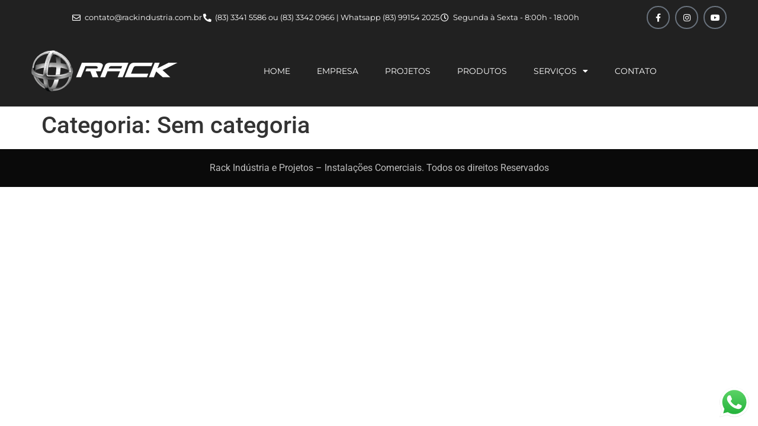

--- FILE ---
content_type: text/css
request_url: https://rackindustria.com.br/wp-content/uploads/elementor/css/post-708.css?ver=1766433435
body_size: 993
content:
.elementor-708 .elementor-element.elementor-element-8526cbb > .elementor-container > .elementor-column > .elementor-widget-wrap{align-content:center;align-items:center;}.elementor-708 .elementor-element.elementor-element-8526cbb:not(.elementor-motion-effects-element-type-background), .elementor-708 .elementor-element.elementor-element-8526cbb > .elementor-motion-effects-container > .elementor-motion-effects-layer{background-color:#212121;}.elementor-708 .elementor-element.elementor-element-8526cbb > .elementor-container{max-width:1200px;}.elementor-708 .elementor-element.elementor-element-8526cbb{transition:background 0.3s, border 0.3s, border-radius 0.3s, box-shadow 0.3s;}.elementor-708 .elementor-element.elementor-element-8526cbb > .elementor-background-overlay{transition:background 0.3s, border-radius 0.3s, opacity 0.3s;}.elementor-widget-icon-list .elementor-icon-list-item:not(:last-child):after{border-color:var( --e-global-color-text );}.elementor-widget-icon-list .elementor-icon-list-icon i{color:var( --e-global-color-primary );}.elementor-widget-icon-list .elementor-icon-list-icon svg{fill:var( --e-global-color-primary );}.elementor-widget-icon-list .elementor-icon-list-item > .elementor-icon-list-text, .elementor-widget-icon-list .elementor-icon-list-item > a{font-family:var( --e-global-typography-text-font-family ), Sans-serif;font-weight:var( --e-global-typography-text-font-weight );}.elementor-widget-icon-list .elementor-icon-list-text{color:var( --e-global-color-secondary );}.elementor-708 .elementor-element.elementor-element-cb7a9f3 .elementor-icon-list-icon i{color:#FFFFFF;transition:color 0.3s;}.elementor-708 .elementor-element.elementor-element-cb7a9f3 .elementor-icon-list-icon svg{fill:#FFFFFF;transition:fill 0.3s;}.elementor-708 .elementor-element.elementor-element-cb7a9f3{--e-icon-list-icon-size:14px;--icon-vertical-offset:0px;}.elementor-708 .elementor-element.elementor-element-cb7a9f3 .elementor-icon-list-item > .elementor-icon-list-text, .elementor-708 .elementor-element.elementor-element-cb7a9f3 .elementor-icon-list-item > a{font-family:"Montserrat", Sans-serif;font-size:13px;font-weight:400;}.elementor-708 .elementor-element.elementor-element-cb7a9f3 .elementor-icon-list-text{color:#FFFFFF;transition:color 0.3s;}.elementor-708 .elementor-element.elementor-element-54e7038{--grid-template-columns:repeat(0, auto);--icon-size:14px;--grid-column-gap:5px;--grid-row-gap:0px;}.elementor-708 .elementor-element.elementor-element-54e7038 .elementor-widget-container{text-align:right;}.elementor-708 .elementor-element.elementor-element-54e7038 .elementor-social-icon{background-color:#02010100;--icon-padding:0.9em;border-style:solid;border-width:2px 2px 2px 2px;}.elementor-708 .elementor-element.elementor-element-54e7038 .elementor-social-icon:hover{background-color:#FC721E;border-color:#FC721E;}.elementor-708 .elementor-element.elementor-element-ba1e946 > .elementor-container > .elementor-column > .elementor-widget-wrap{align-content:center;align-items:center;}.elementor-708 .elementor-element.elementor-element-ba1e946:not(.elementor-motion-effects-element-type-background), .elementor-708 .elementor-element.elementor-element-ba1e946 > .elementor-motion-effects-container > .elementor-motion-effects-layer{background-color:#212121;}.elementor-708 .elementor-element.elementor-element-ba1e946{transition:background 0.3s, border 0.3s, border-radius 0.3s, box-shadow 0.3s;padding:15px 0px 15px 0px;}.elementor-708 .elementor-element.elementor-element-ba1e946 > .elementor-background-overlay{transition:background 0.3s, border-radius 0.3s, opacity 0.3s;}.elementor-widget-image .widget-image-caption{color:var( --e-global-color-text );font-family:var( --e-global-typography-text-font-family ), Sans-serif;font-weight:var( --e-global-typography-text-font-weight );}.elementor-widget-nav-menu .elementor-nav-menu .elementor-item{font-family:var( --e-global-typography-primary-font-family ), Sans-serif;font-weight:var( --e-global-typography-primary-font-weight );}.elementor-widget-nav-menu .elementor-nav-menu--main .elementor-item{color:var( --e-global-color-text );fill:var( --e-global-color-text );}.elementor-widget-nav-menu .elementor-nav-menu--main .elementor-item:hover,
					.elementor-widget-nav-menu .elementor-nav-menu--main .elementor-item.elementor-item-active,
					.elementor-widget-nav-menu .elementor-nav-menu--main .elementor-item.highlighted,
					.elementor-widget-nav-menu .elementor-nav-menu--main .elementor-item:focus{color:var( --e-global-color-accent );fill:var( --e-global-color-accent );}.elementor-widget-nav-menu .elementor-nav-menu--main:not(.e--pointer-framed) .elementor-item:before,
					.elementor-widget-nav-menu .elementor-nav-menu--main:not(.e--pointer-framed) .elementor-item:after{background-color:var( --e-global-color-accent );}.elementor-widget-nav-menu .e--pointer-framed .elementor-item:before,
					.elementor-widget-nav-menu .e--pointer-framed .elementor-item:after{border-color:var( --e-global-color-accent );}.elementor-widget-nav-menu{--e-nav-menu-divider-color:var( --e-global-color-text );}.elementor-widget-nav-menu .elementor-nav-menu--dropdown .elementor-item, .elementor-widget-nav-menu .elementor-nav-menu--dropdown  .elementor-sub-item{font-family:var( --e-global-typography-accent-font-family ), Sans-serif;font-weight:var( --e-global-typography-accent-font-weight );}.elementor-708 .elementor-element.elementor-element-72f46e1 .elementor-menu-toggle{margin-left:auto;background-color:#FC721E;}.elementor-708 .elementor-element.elementor-element-72f46e1 .elementor-nav-menu .elementor-item{font-family:"Montserrat", Sans-serif;font-size:14px;font-weight:400;text-transform:uppercase;}.elementor-708 .elementor-element.elementor-element-72f46e1 .elementor-nav-menu--main .elementor-item{color:#FFFFFF;fill:#FFFFFF;}.elementor-708 .elementor-element.elementor-element-72f46e1 .elementor-nav-menu--main .elementor-item:hover,
					.elementor-708 .elementor-element.elementor-element-72f46e1 .elementor-nav-menu--main .elementor-item.elementor-item-active,
					.elementor-708 .elementor-element.elementor-element-72f46e1 .elementor-nav-menu--main .elementor-item.highlighted,
					.elementor-708 .elementor-element.elementor-element-72f46e1 .elementor-nav-menu--main .elementor-item:focus{color:#fff;}.elementor-708 .elementor-element.elementor-element-72f46e1 .elementor-nav-menu--main:not(.e--pointer-framed) .elementor-item:before,
					.elementor-708 .elementor-element.elementor-element-72f46e1 .elementor-nav-menu--main:not(.e--pointer-framed) .elementor-item:after{background-color:#3C3C3C;}.elementor-708 .elementor-element.elementor-element-72f46e1 .e--pointer-framed .elementor-item:before,
					.elementor-708 .elementor-element.elementor-element-72f46e1 .e--pointer-framed .elementor-item:after{border-color:#3C3C3C;}.elementor-708 .elementor-element.elementor-element-72f46e1 .elementor-nav-menu--main .elementor-item.elementor-item-active{color:#FFFFFF;}.elementor-708 .elementor-element.elementor-element-72f46e1 .elementor-nav-menu--main:not(.e--pointer-framed) .elementor-item.elementor-item-active:before,
					.elementor-708 .elementor-element.elementor-element-72f46e1 .elementor-nav-menu--main:not(.e--pointer-framed) .elementor-item.elementor-item-active:after{background-color:#3C3C3C;}.elementor-708 .elementor-element.elementor-element-72f46e1 .e--pointer-framed .elementor-item.elementor-item-active:before,
					.elementor-708 .elementor-element.elementor-element-72f46e1 .e--pointer-framed .elementor-item.elementor-item-active:after{border-color:#3C3C3C;}.elementor-708 .elementor-element.elementor-element-72f46e1{--e-nav-menu-horizontal-menu-item-margin:calc( 5px / 2 );}.elementor-708 .elementor-element.elementor-element-72f46e1 .elementor-nav-menu--main:not(.elementor-nav-menu--layout-horizontal) .elementor-nav-menu > li:not(:last-child){margin-bottom:5px;}.elementor-708 .elementor-element.elementor-element-72f46e1 .elementor-nav-menu--dropdown a, .elementor-708 .elementor-element.elementor-element-72f46e1 .elementor-menu-toggle{color:#212121;fill:#212121;}.elementor-708 .elementor-element.elementor-element-72f46e1 .elementor-nav-menu--dropdown a:hover,
					.elementor-708 .elementor-element.elementor-element-72f46e1 .elementor-nav-menu--dropdown a:focus,
					.elementor-708 .elementor-element.elementor-element-72f46e1 .elementor-nav-menu--dropdown a.elementor-item-active,
					.elementor-708 .elementor-element.elementor-element-72f46e1 .elementor-nav-menu--dropdown a.highlighted,
					.elementor-708 .elementor-element.elementor-element-72f46e1 .elementor-menu-toggle:hover,
					.elementor-708 .elementor-element.elementor-element-72f46e1 .elementor-menu-toggle:focus{color:#FFFFFF;}.elementor-708 .elementor-element.elementor-element-72f46e1 .elementor-nav-menu--dropdown a:hover,
					.elementor-708 .elementor-element.elementor-element-72f46e1 .elementor-nav-menu--dropdown a:focus,
					.elementor-708 .elementor-element.elementor-element-72f46e1 .elementor-nav-menu--dropdown a.elementor-item-active,
					.elementor-708 .elementor-element.elementor-element-72f46e1 .elementor-nav-menu--dropdown a.highlighted{background-color:#212121;}.elementor-708 .elementor-element.elementor-element-72f46e1 .elementor-nav-menu--dropdown .elementor-item, .elementor-708 .elementor-element.elementor-element-72f46e1 .elementor-nav-menu--dropdown  .elementor-sub-item{font-family:"Montserrat", Sans-serif;font-weight:500;}.elementor-708 .elementor-element.elementor-element-72f46e1 div.elementor-menu-toggle{color:#FFFFFF;}.elementor-708 .elementor-element.elementor-element-72f46e1 div.elementor-menu-toggle svg{fill:#FFFFFF;}.elementor-theme-builder-content-area{height:400px;}.elementor-location-header:before, .elementor-location-footer:before{content:"";display:table;clear:both;}@media(max-width:1024px){.elementor-708 .elementor-element.elementor-element-ba1e946{padding:24px 32px 24px 32px;}}@media(min-width:768px){.elementor-708 .elementor-element.elementor-element-15c55b8{width:84.858%;}.elementor-708 .elementor-element.elementor-element-7ec9dfd{width:14.924%;}.elementor-708 .elementor-element.elementor-element-f1dc5e0{width:22.833%;}.elementor-708 .elementor-element.elementor-element-a0d89fd{width:77.167%;}}@media(max-width:767px){.elementor-708 .elementor-element.elementor-element-cb7a9f3 .elementor-icon-list-items:not(.elementor-inline-items) .elementor-icon-list-item:not(:last-child){padding-block-end:calc(15px/2);}.elementor-708 .elementor-element.elementor-element-cb7a9f3 .elementor-icon-list-items:not(.elementor-inline-items) .elementor-icon-list-item:not(:first-child){margin-block-start:calc(15px/2);}.elementor-708 .elementor-element.elementor-element-cb7a9f3 .elementor-icon-list-items.elementor-inline-items .elementor-icon-list-item{margin-inline:calc(15px/2);}.elementor-708 .elementor-element.elementor-element-cb7a9f3 .elementor-icon-list-items.elementor-inline-items{margin-inline:calc(-15px/2);}.elementor-708 .elementor-element.elementor-element-cb7a9f3 .elementor-icon-list-items.elementor-inline-items .elementor-icon-list-item:after{inset-inline-end:calc(-15px/2);}.elementor-708 .elementor-element.elementor-element-54e7038 .elementor-widget-container{text-align:center;}.elementor-708 .elementor-element.elementor-element-ba1e946{padding:16px 16px 16px 16px;}.elementor-708 .elementor-element.elementor-element-f1dc5e0{width:60%;}.elementor-708 .elementor-element.elementor-element-f1dc5e0 > .elementor-element-populated{margin:0px 0px 0px 0px;--e-column-margin-right:0px;--e-column-margin-left:0px;padding:0px 0px 0px 0px;}.elementor-708 .elementor-element.elementor-element-65a0918{text-align:left;}.elementor-708 .elementor-element.elementor-element-65a0918 img{width:150px;max-width:100%;}.elementor-708 .elementor-element.elementor-element-a0d89fd{width:40%;}.elementor-bc-flex-widget .elementor-708 .elementor-element.elementor-element-a0d89fd.elementor-column .elementor-widget-wrap{align-items:center;}.elementor-708 .elementor-element.elementor-element-a0d89fd.elementor-column.elementor-element[data-element_type="column"] > .elementor-widget-wrap.elementor-element-populated{align-content:center;align-items:center;}.elementor-708 .elementor-element.elementor-element-a0d89fd.elementor-column > .elementor-widget-wrap{justify-content:flex-end;}.elementor-708 .elementor-element.elementor-element-72f46e1 .elementor-nav-menu--dropdown{border-radius:0px 0px 0px 0px;}.elementor-708 .elementor-element.elementor-element-72f46e1 .elementor-nav-menu--dropdown li:first-child a{border-top-left-radius:0px;border-top-right-radius:0px;}.elementor-708 .elementor-element.elementor-element-72f46e1 .elementor-nav-menu--dropdown li:last-child a{border-bottom-right-radius:0px;border-bottom-left-radius:0px;}.elementor-708 .elementor-element.elementor-element-72f46e1 .elementor-nav-menu--main > .elementor-nav-menu > li > .elementor-nav-menu--dropdown, .elementor-708 .elementor-element.elementor-element-72f46e1 .elementor-nav-menu__container.elementor-nav-menu--dropdown{margin-top:35px !important;}.elementor-708 .elementor-element.elementor-element-72f46e1{--nav-menu-icon-size:21px;}.elementor-708 .elementor-element.elementor-element-72f46e1 .elementor-menu-toggle{border-width:0px;border-radius:3px;}}

--- FILE ---
content_type: text/css
request_url: https://rackindustria.com.br/wp-content/uploads/elementor/css/post-735.css?ver=1766433435
body_size: -14
content:
.elementor-735 .elementor-element.elementor-element-b4d4d57:not(.elementor-motion-effects-element-type-background), .elementor-735 .elementor-element.elementor-element-b4d4d57 > .elementor-motion-effects-container > .elementor-motion-effects-layer{background-color:#0A0A0A;}.elementor-735 .elementor-element.elementor-element-b4d4d57{transition:background 0.3s, border 0.3s, border-radius 0.3s, box-shadow 0.3s;padding:10px 0px 0px 0px;}.elementor-735 .elementor-element.elementor-element-b4d4d57 > .elementor-background-overlay{transition:background 0.3s, border-radius 0.3s, opacity 0.3s;}.elementor-widget-text-editor{font-family:var( --e-global-typography-text-font-family ), Sans-serif;font-weight:var( --e-global-typography-text-font-weight );color:var( --e-global-color-text );}.elementor-widget-text-editor.elementor-drop-cap-view-stacked .elementor-drop-cap{background-color:var( --e-global-color-primary );}.elementor-widget-text-editor.elementor-drop-cap-view-framed .elementor-drop-cap, .elementor-widget-text-editor.elementor-drop-cap-view-default .elementor-drop-cap{color:var( --e-global-color-primary );border-color:var( --e-global-color-primary );}.elementor-735 .elementor-element.elementor-element-a66892d > .elementor-widget-container{margin:0px 0px -5px 0px;}.elementor-735 .elementor-element.elementor-element-a66892d{text-align:center;color:#BDBDBD;}.elementor-theme-builder-content-area{height:400px;}.elementor-location-header:before, .elementor-location-footer:before{content:"";display:table;clear:both;}